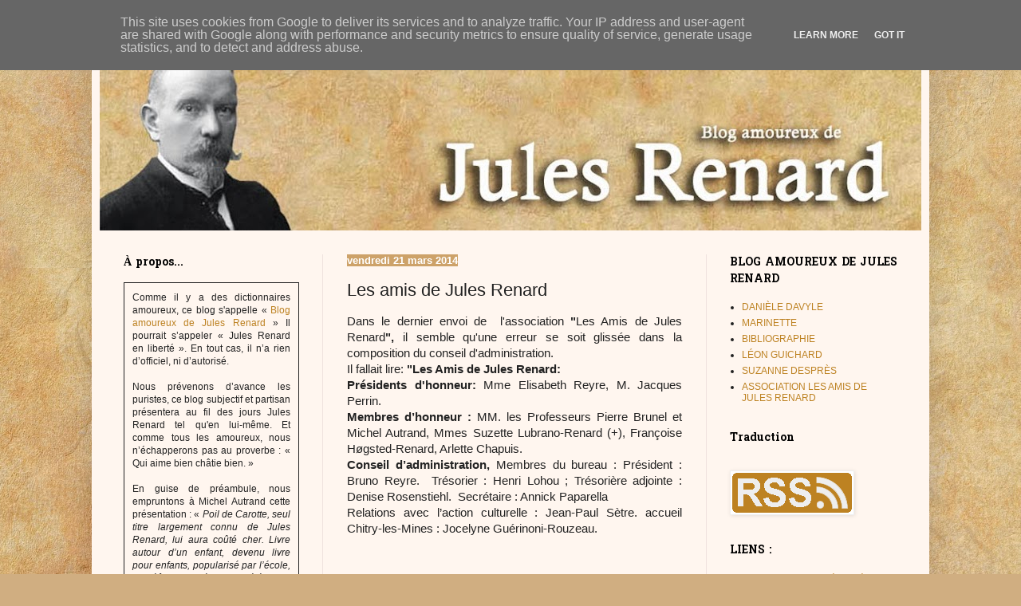

--- FILE ---
content_type: text/html; charset=UTF-8
request_url: https://www.julesrenard.fr/b/stats?style=BLACK_TRANSPARENT&timeRange=ALL_TIME&token=APq4FmCzGsh0CK7sVbpkQZo8ud1PnjFN2CR5x3ajL5LP1PffGiy9veR35PvcxZKFhxsZHm0e8TZB-ANGX_Go48IIxW0JLdwC2A
body_size: 50
content:
{"total":991618,"sparklineOptions":{"backgroundColor":{"fillOpacity":0.1,"fill":"#000000"},"series":[{"areaOpacity":0.3,"color":"#202020"}]},"sparklineData":[[0,20],[1,13],[2,43],[3,14],[4,25],[5,16],[6,59],[7,57],[8,27],[9,73],[10,45],[11,50],[12,99],[13,30],[14,47],[15,67],[16,86],[17,84],[18,38],[19,26],[20,77],[21,25],[22,61],[23,63],[24,35],[25,47],[26,49],[27,45],[28,22],[29,17]],"nextTickMs":514285}